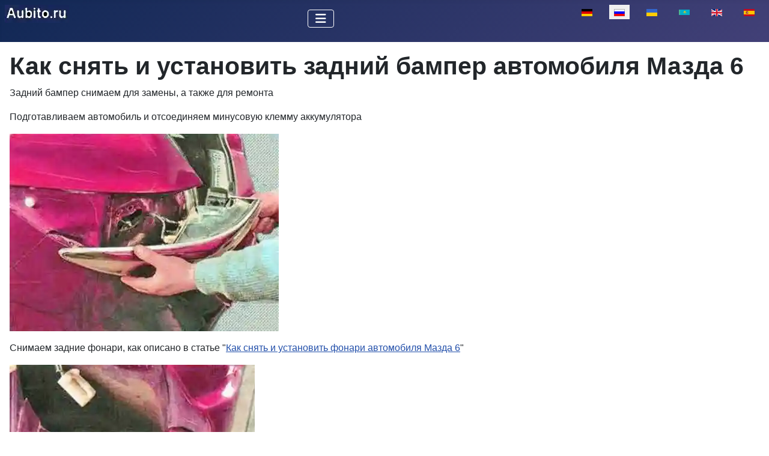

--- FILE ---
content_type: text/html; charset=utf-8
request_url: https://aubito.ru/mazda-6/kak-snyat-i-ustanovit-zadnij-bamper-avtomobilya-mazda-6
body_size: 6207
content:
<!DOCTYPE html>
<html lang="ru-ru" dir="ltr">

<head>
<meta charset="utf-8">
	<meta name="author" content="Super User">
	<meta name="viewport" content="width=device-width, initial-scale=1">
	<meta name="description" content="Задний бампер снимаем для замены, а также для ремонта
Подготавливаем автомобиль и отсоединяем минусовую клемму аккумулятора
">
	<meta name="generator" content="Joomla! - Open Source Content Management">
	<title>Как снять и установить задний бампер автомобиля Мазда 6</title>
	<link href="https://aubito.ru/uk/mazda-6/yak-zniaty-ta-vstanovyty-zadnii-bamper-avtomobilia-mazda-6" rel="alternate" hreflang="uk-UA">
	<link href="https://aubito.ru/kk/m-zd-6/mazda-6-avtokoligini-artky-bamperin-kalaj-alyp-tastauga-zhane-ornatuga-bolady" rel="alternate" hreflang="kk-KZ">
	<link href="https://aubito.ru/en/mazda-6/how-to-remove-and-install-the-rear-bumper-of-a-mazda-6-car" rel="alternate" hreflang="en-GB">
	<link href="https://aubito.ru/es/mazda-6/como-quitar-e-instalar-el-parachoques-trasero-de-un-automovil-mazda-6" rel="alternate" hreflang="es-ES">
	<link href="/media/templates/site/cassiopeia/images/joomla-favicon.svg" rel="icon" type="image/svg+xml">
	<link href="/media/templates/site/cassiopeia/images/favicon.ico" rel="alternate icon" type="image/vnd.microsoft.icon">
	<link href="/media/templates/site/cassiopeia/images/joomla-favicon-pinned.svg" rel="mask-icon" color="#000">

    <link href="/media/system/css/joomla-fontawesome.min.css?137478" rel="lazy-stylesheet"><noscript><link href="/media/system/css/joomla-fontawesome.min.css?137478" rel="stylesheet"></noscript>
	<link href="/media/templates/site/cassiopeia/css/template.min.css?137478" rel="stylesheet">
	<link href="/media/templates/site/cassiopeia/css/global/colors_standard.min.css?137478" rel="stylesheet">
	<link href="/media/mod_languages/css/template.min.css?137478" rel="stylesheet">
	<link href="/media/templates/site/cassiopeia/css/vendor/joomla-custom-elements/joomla-alert.min.css?0.4.1" rel="stylesheet">
	<style>:root {
		--hue: 214;
		--template-bg-light: #f0f4fb;
		--template-text-dark: #495057;
		--template-text-light: #ffffff;
		--template-link-color: var(--link-color);
		--template-special-color: #001B4C;
		
	}</style>

    <script src="/media/vendor/metismenujs/js/metismenujs.min.js?1.4.0" defer></script>
	<script src="/media/templates/site/cassiopeia/js/mod_menu/menu-metismenu.min.js?137478" defer></script>
	<script type="application/json" class="joomla-script-options new">{"joomla.jtext":{"ERROR":"Ошибка","MESSAGE":"Сообщение","NOTICE":"Внимание","WARNING":"Предупреждение","JCLOSE":"Закрыть","JOK":"Ок","JOPEN":"Открыть"},"system.paths":{"root":"","rootFull":"https:\/\/aubito.ru\/","base":"","baseFull":"https:\/\/aubito.ru\/"},"csrf.token":"0fa1dc446e46122517e682317df20cb9"}</script>
	<script src="/media/system/js/core.min.js?a3d8f8"></script>
	<script src="/media/templates/site/cassiopeia/js/template.min.js?137478" type="module"></script>
	<script src="/media/vendor/bootstrap/js/collapse.min.js?5.3.8" type="module"></script>
	<script src="/media/system/js/messages.min.js?9a4811" type="module"></script>
	<script type="application/ld+json">{"@context":"https://schema.org","@graph":[{"@type":"Organization","@id":"https://aubito.ru/#/schema/Organization/base","name":"Агрегаты автомобиля","url":"https://aubito.ru/"},{"@type":"WebSite","@id":"https://aubito.ru/#/schema/WebSite/base","url":"https://aubito.ru/","name":"Агрегаты автомобиля","publisher":{"@id":"https://aubito.ru/#/schema/Organization/base"}},{"@type":"WebPage","@id":"https://aubito.ru/#/schema/WebPage/base","url":"https://aubito.ru/mazda-6/kak-snyat-i-ustanovit-zadnij-bamper-avtomobilya-mazda-6","name":"Как снять и установить задний бампер автомобиля Мазда 6","description":"Задний бампер снимаем для замены, а также для ремонта\r\nПодготавливаем автомобиль и отсоединяем минусовую клемму аккумулятора\r\n","isPartOf":{"@id":"https://aubito.ru/#/schema/WebSite/base"},"about":{"@id":"https://aubito.ru/#/schema/Organization/base"},"inLanguage":"ru-RU"},{"@type":"Article","@id":"https://aubito.ru/#/schema/com_content/article/825","name":"Как снять и установить задний бампер автомобиля Мазда 6","headline":"Как снять и установить задний бампер автомобиля Мазда 6","inLanguage":"ru-RU","thumbnailUrl":"images/stories/maz/amol/ku66.webp","isPartOf":{"@id":"https://aubito.ru/#/schema/WebPage/base"}}]}</script>
	<link href="https://aubito.ru/mazda-6/kak-snyat-i-ustanovit-zadnij-bamper-avtomobilya-mazda-6" rel="alternate" hreflang="x-default">

<!-- Yandex.RTB -->
<script>window.yaContextCb=window.yaContextCb||[]</script>
<script src="https://yandex.ru/ads/system/context.js" async></script>
<link rel="canonical" href="https://aubito.ru/mazda-6/kak-snyat-i-ustanovit-zadnij-bamper-avtomobilya-mazda-6" />
</head>


<body class="site com_content wrapper-static view-article layout-blog no-task itemid-316 has-sidebar-right">
    <header class="header container-header full-width">

        
        
        
                    <div class="grid-child container-nav">
                                    
<div id="mod-custom325" class="mod-custom custom">
    <p><a href="https://aubito.ru/" title="aubito.ru"><img src="/images/stories/aubito.ru1.webp" loading="lazy" data-path="local-images:/stories/aubito.ru1.webp" alt="" class="float-none" width="107" height="30"></a></p></div>
<div class="menu no-card ">
        
<nav class="navbar navbar-expand-lg" aria-label="Main Menu (RU)">
    <button class="navbar-toggler navbar-toggler-right" type="button" data-bs-toggle="collapse" data-bs-target="#navbar1" aria-controls="navbar1" aria-expanded="false" aria-label="Переключить навигацию">
        <span class="icon-menu" aria-hidden="true"></span>
    </button>
    <div class="collapse navbar-collapse" id="navbar1">
        <ul class="mod-menu mod-menu_dropdown-metismenu metismenu mod-list ">
<li class="metismenu-item item-622 level-1 default deeper parent"><a href="/" ><img src="/images/homru.webp" alt="" width="22" height="21" loading="lazy"><span class="image-title visually-hidden">Глава</span></a><button class="mm-collapsed mm-toggler mm-toggler-link" aria-haspopup="true" aria-expanded="false" aria-label="Глава"></button><ul class="mm-collapse"><li class="metismenu-item item-260 level-2"><a href="/glava/bezopasnost" >Безопасность</a></li><li class="metismenu-item item-1663 level-2"><a href="/glava/karta-sajta?view=html&amp;id=2" >карта сайта</a></li></ul></li><li class="metismenu-item item-1488 level-1 deeper parent"><button class="mod-menu__heading nav-header mm-collapsed mm-toggler mm-toggler-nolink" aria-haspopup="true" aria-expanded="false">Авто-1</button><ul class="mm-collapse"><li class="metismenu-item item-1494 level-2 current active"><a href="/mazda-6" >Мазда-6</a></li><li class="metismenu-item item-1496 level-2"><a href="/duster" >Duster</a></li><li class="metismenu-item item-1497 level-2"><a href="/nissan-almera" >Ниссан Альмера</a></li><li class="metismenu-item item-1498 level-2"><a href="/renault-sandero" >Renault Sandero</a></li><li class="metismenu-item item-1499 level-2"><a href="/solaris" >Solaris</a></li><li class="metismenu-item item-1501 level-2"><a href="/renault-arkana" >Renault Arkana</a></li><li class="metismenu-item item-1665 level-2"><a href="/hyundai-sonata" >Hyundai Sonata</a></li><li class="metismenu-item item-1667 level-2"><a href="/reno-logan" >Рено Логан</a></li></ul></li><li class="metismenu-item item-1490 level-1 deeper parent"><button class="mod-menu__heading nav-header mm-collapsed mm-toggler mm-toggler-nolink" aria-haspopup="true" aria-expanded="false">Авто-2</button><ul class="mm-collapse"><li class="metismenu-item item-1495 level-2"><a href="/gazel-next" >ГАЗель NEXT</a></li><li class="metismenu-item item-1500 level-2"><a href="/uaz" >УАЗ</a></li><li class="metismenu-item item-1572 level-2"><a href="/kia-rio" >KIA RIO</a></li><li class="metismenu-item item-1574 level-2"><a href="/reno-megan-2" >Рено-Меган-2</a></li><li class="metismenu-item item-1600 level-2"><a href="/kia-magentis" >Kia Magentis</a></li><li class="metismenu-item item-1631 level-2"><a href="/toyota-camry" >Toyota Camry</a></li><li class="metismenu-item item-1638 level-2"><a href="/hover-h5" >Hover-H5</a></li></ul></li><li class="metismenu-item item-115 level-1"><a href="/dvigateli" >Двигатели</a></li><li class="metismenu-item item-108 level-1"><a href="/transmissiya" >Трансмиссия</a></li><li class="metismenu-item item-374 level-1"><a href="/poisk" ><img src="/images/search.webp" alt="" width="22" height="23" loading="lazy"><span class="image-title">поиск</span></a></li></ul>
    </div>
</nav>
</div>
<div class="menu no-card ">
        <div class="mod-languages">
    <p class="visually-hidden" id="language_picker_des_247">Выберите язык</p>


    <ul aria-labelledby="language_picker_des_247" class="mod-languages__list lang-inline">

                                <li>
                <a  href="/de/">
                                                                        <img title="Deutsch (Deutschland)" src="/media/mod_languages/images/de_de.gif" alt="Deutsch (Deutschland)">                                                            </a>
            </li>
                                                    <li class="lang-active">
                <a aria-current="true"  href="https://aubito.ru/mazda-6/kak-snyat-i-ustanovit-zadnij-bamper-avtomobilya-mazda-6">
                                                                        <img title="Русский (Россия)" src="/media/mod_languages/images/ru_ru.gif" alt="Русский (Россия)">                                                            </a>
            </li>
                                        <li>
                <a  href="/uk/mazda-6/yak-zniaty-ta-vstanovyty-zadnii-bamper-avtomobilia-mazda-6">
                                                                        <img title="Українська (Україна)" src="/media/mod_languages/images/uk_ua.gif" alt="Українська (Україна)">                                                            </a>
            </li>
                                        <li>
                <a  href="/kk/m-zd-6/mazda-6-avtokoligini-artky-bamperin-kalaj-alyp-tastauga-zhane-ornatuga-bolady">
                                                                        <img title="Қазақша (kk-KZ)" src="/media/mod_languages/images/kk_kz.gif" alt="Қазақша (kk-KZ)">                                                            </a>
            </li>
                                        <li>
                <a  href="/en/mazda-6/how-to-remove-and-install-the-rear-bumper-of-a-mazda-6-car">
                                                                        <img title="English (UK)" src="/media/mod_languages/images/en.gif" alt="English (UK)">                                                            </a>
            </li>
                                        <li>
                <a  href="/es/mazda-6/como-quitar-e-instalar-el-parachoques-trasero-de-un-automovil-mazda-6">
                                                                        <img title="Español (España)" src="/media/mod_languages/images/es_es.gif" alt="Español (España)">                                                            </a>
            </li>
                </ul>

</div>
</div>

                                            </div>
            </header>

    <div class="site-grid">
        
        
        
        
        <div class="grid-child container-component">
            
            
            <div id="system-message-container" aria-live="polite"></div>

            <main>
                <div class="com-content-article item-page">
    <meta itemprop="inLanguage" content="ru-RU">
    
    
        <div class="page-header">
        <h1>
            Как снять и установить задний бампер автомобиля Мазда 6        </h1>
                            </div>
        
        
    
    
        
                                                <div class="com-content-article__body">
<!-- Yandex.RTB R-A-550019-15 -->
<script>
window.yaContextCb.push(()=>{
	Ya.Context.AdvManager.render({
		"blockId": "R-A-550019-15",
		"type": "fullscreen",
		"platform": "touch"
	})
})
</script>
        <p>Задний бампер снимаем для замены, а также для ремонта</p>
<p>Подготавливаем автомобиль и отсоединяем минусовую клемму аккумулятора</p>
 
<p><img src="/images/stories/ma/kuz/ku55.webp" loading="lazy" data-path="local-images:/stories/ma/kuz/ku55.jpg" title="Как снять и установить задний бампер автомобиля Мазда 6" alt="Как снять и установить задний бампер автомобиля Мазда 6" width="448" height="329" /></p>
<p>Снимаем задние фонари, как описано в статье "<a href="/mazda-6/kak-snyat-i-ustanovit-fonari-avtomobilya-mazda-6" title="Как снять и установить фонари автомобиля Мазда 6">Как снять и установить фонари автомобиля Мазда 6</a>"</p>
<p><img src="/images/stories/ma/kuz/ku56.webp" loading="lazy" data-path="local-images:/stories/ma/kuz/ku56.jpg" title="Как снять и установить задний бампер автомобиля Мазда 6" alt="Как снять и установить задний бампер автомобиля Мазда 6" width="408" height="336" /></p>
<div class="intext-ads">
<!-- Yandex.RTB R-A-550019-9 -->
<div id="yandex_rtb_R-A-550019-9"></div>
<script>window.yaContextCb.push(()=>{
  Ya.Context.AdvManager.render({
    renderTo: 'yandex_rtb_R-A-550019-9',
    blockId: 'R-A-550019-9'
  })
})</script>
</div>
<p>Выкручиваем два верхних винта (по одному с левой и правой стороны) крепления бампера, расположенные под задними фонарями</p>
<p><img src="/images/stories/ma/kuz/ku57.webp" loading="lazy" data-path="local-images:/stories/ma/kuz/ku57.jpg" title="Как снять и установить задний бампер автомобиля Мазда 6" alt="Как снять и установить задний бампер автомобиля Мазда 6" width="378" height="336" /></p>
<p>Снимаем брызговики задних колес автомобиля</p>
<p><img src="/images/stories/ma/kuz/ku58.webp" loading="lazy" data-path="local-images:/stories/ma/kuz/ku58.jpg" title="Как снять и установить задний бампер автомобиля Мазда 6" alt="Как снять и установить задний бампер автомобиля Мазда 6" width="448" height="333" /></p>
<p>Снимаем щитки подкрылков задних колес</p>
<p><img src="/images/stories/ma/kuz/ku59.webp" loading="lazy" data-path="local-images:/stories/ma/kuz/ku59.jpg" title="Как снять и установить задний бампер автомобиля Мазда 6" alt="Как снять и установить задний бампер автомобиля Мазда 6" width="448" height="297" /></p>
<p><img src="/images/stories/ma/kuz/ku60.webp" loading="lazy" data-path="local-images:/stories/ma/kuz/ku60.jpg" title="Как снять и установить задний бампер автомобиля Мазда 6" alt="Как снять и установить задний бампер автомобиля Мазда 6" width="448" height="306" /></p>
<p>Отверткой поддеваем фиксаторы (по одному с левой и правой стороны), сдвигаем их вниз и вынимаем пистоны нижнего крепления заднего бампера к кузову</p>
<p><img src="/images/stories/ma/kuz/ku61.webp" loading="lazy" data-path="local-images:/stories/ma/kuz/ku61.jpg" title="Как снять и установить задний бампер автомобиля Мазда 6" alt="Как снять и установить задний бампер автомобиля Мазда 6" width="448" height="227" /></p>
<p>Расположение пистонов нижнего крепления показано стрелками</p>
<div class="intext-ads">
<!-- Yandex.RTB R-A-550019-14 -->
<div id="yandex_rtb_R-A-550019-14"></div>
<script>window.yaContextCb.push(()=>{
  Ya.Context.AdvManager.render({
    renderTo: 'yandex_rtb_R-A-550019-14',
    blockId: 'R-A-550019-14'
  })
})</script>
</div>
<p><img src="/images/stories/ma/kuz/ku62.webp" loading="lazy" data-path="local-images:/stories/ma/kuz/ku62.jpg" title="Как снять и установить задний бампер автомобиля Мазда 6" alt="Как снять и установить задний бампер автомобиля Мазда 6" width="448" height="307" /></p>
<p><img src="/images/stories/ma/kuz/ku63.webp" loading="lazy" data-path="local-images:/stories/ma/kuz/ku63.jpg" title="Как снять и установить задний бампер автомобиля Мазда 6" alt="Как снять и установить задний бампер автомобиля Мазда 6" width="448" height="335" /></p>
<p>Выкручиваем два болта (по одному с левой и правой стороны), крепления бампера к кронштейну крыла со стороны колесных арок</p>
<p><img src="/images/stories/ma/kuz/ku64.webp" loading="lazy" data-path="local-images:/stories/ma/kuz/ku64.jpg" title="Как снять и установить задний бампер автомобиля Мазда 6" alt="Как снять и установить задний бампер автомобиля Мазда 6" width="409" height="336" /></p>
<p>Отверткой поддеваем и вынимаем декоративные заглушки из заднего бампера с обоих сторон</p>
<p><img src="/images/stories/ma/kuz/ku65.webp" loading="lazy" data-path="local-images:/stories/ma/kuz/ku65.jpg" title="Как снять и установить задний бампер автомобиля Мазда 6" alt="Как снять и установить задний бампер автомобиля Мазда 6" width="381" height="336" /></p>
<p>Выкручиваем винты крепления расположенные под заглушками</p>
<p><img src="/images/stories/ma/kuz/ku66.webp" loading="lazy" data-path="local-images:/stories/ma/kuz/ku66.jpg" title="Как снять и установить задний бампер автомобиля Мазда 6" alt="Как снять и установить задний бампер автомобиля Мазда 6" width="448" height="303" /></p>
<p>Отжав обе боковины бампера и выведя фиксаторы пластмассового держателя (показан стрелкой) из отверстий бампера, отводим задний бампер от автомобиля</p>
<p><img src="/images/stories/ma/kuz/ku67.webp" loading="lazy" data-path="local-images:/stories/ma/kuz/ku67.jpg" title="Как снять и установить задний бампер автомобиля Мазда 6" alt="Как снять и установить задний бампер автомобиля Мазда 6" width="397" height="336" /></p>
<p>Отсоединяем колодки датчиков парковки (если они установлены) и снимаем задний бампер с автомобиля</p>
<p>Устанавливаем задний бампер и все детали в обратном порядке</p><!-- Yandex.RTB R-A-550019-22 -->
<div id="yandex_rtb_R-A-550019-22"></div>
<script>
window.yaContextCb.push(()=>{
	Ya.Context.AdvManager.render({
		"blockId": "R-A-550019-22",
		"renderTo": "yandex_rtb_R-A-550019-22",
		"type": "feed"
	})
})
</script>
    </div>

        
                                
<nav class="pagenavigation" aria-label="Навигация по страницам">
    <span class="pagination ms-0">
                <a class="btn btn-sm btn-secondary previous" href="/mazda-6/kak-snyat-i-ustanovit-perednee-krylo-mazda-6" rel="prev">
            <span class="visually-hidden">
                Предыдущий: Как снять и установить переднее крыло Мазда 6            </span>
            <span class="icon-chevron-left" aria-hidden="true"></span> <span aria-hidden="true">Как снять и установить переднее крыло Мазда 6</span>            </a>
                    <a class="btn btn-sm btn-secondary next" href="/mazda-6/snyatie-i-ustanovka-perednego-bampera-avtomobilya-mazda-6" rel="next">
            <span class="visually-hidden">
                Следующий: Снятие и установка переднего бампера автомобиля Мазда 6            </span>
            <span aria-hidden="true">Снятие и установка переднего бампера автомобиля Мазда 6</span> <span class="icon-chevron-right" aria-hidden="true"></span>            </a>
        </span>
</nav>
            </div>
            </main>
            <div class="main-bottom card position-sticky sticky-top">
        <div class="card-body">
                
<div id="mod-custom326" class="mod-custom custom">
    <!-- Yandex.RTB R-A-550019-3 -->
<div id="yandex_rtb_R-A-550019-3"></div>
<script>window.yaContextCb.push(()=>{
  Ya.Context.AdvManager.render({
    renderTo: 'yandex_rtb_R-A-550019-3',
    blockId: 'R-A-550019-3'
  })
})</script></div>
    </div>
</div>

        </div>

                    <div class="grid-child container-sidebar-right">
                <div class="sidebar-right card position-sticky sticky-top">
        <div class="card-body">
                
<div id="mod-custom330" class="mod-custom custom">
    <!-- Yandex.RTB R-A-550019-1 -->
<div id="yandex_rtb_R-A-550019-1"></div>
<script>window.yaContextCb.push(()=>{
  Ya.Context.AdvManager.render({
    renderTo: 'yandex_rtb_R-A-550019-1',
    blockId: 'R-A-550019-1'
  })
})</script></div>
    </div>
</div>

            </div>
        
        
            </div>

    
            <a href="#top" id="back-top" class="back-to-top-link" aria-label="Наверх">
            <span class="icon-arrow-up icon-fw" aria-hidden="true"></span>
        </a>
    
    
<div id="mod-custom186" class="mod-custom custom">
    <!-- Yandex.Metrika counter -->
<script type="text/javascript">
    (function(m,e,t,r,i,k,a){
        m[i]=m[i]||function(){(m[i].a=m[i].a||[]).push(arguments)};
        m[i].l=1*new Date();
        for (var j = 0; j < document.scripts.length; j++) {if (document.scripts[j].src === r) { return; }}
        k=e.createElement(t),a=e.getElementsByTagName(t)[0],k.async=1,k.src=r,a.parentNode.insertBefore(k,a)
    })(window, document,'script','https://mc.yandex.ru/metrika/tag.js', 'ym');

    ym(35862710, 'init', {clickmap:true, accurateTrackBounce:true, trackLinks:true});
</script>
<noscript><div><img src="https://mc.yandex.ru/watch/35862710" style="position:absolute; left:-9999px;" alt="" /></div></noscript>
<!-- /Yandex.Metrika counter -->


</div>

</body>

</html>
